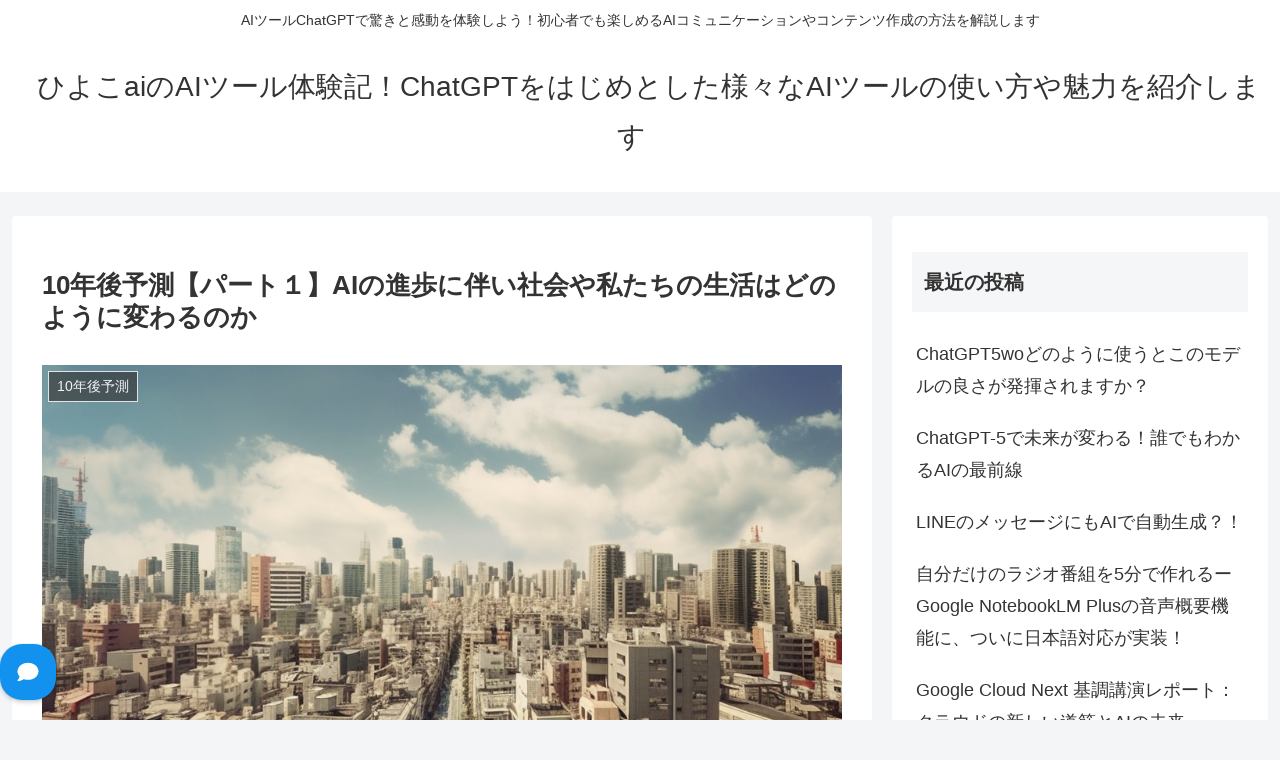

--- FILE ---
content_type: application/javascript; charset=UTF-8
request_url: https://udify.app/_next/static/chunks/46567-2188517c9304c232.js
body_size: 10718
content:
(self.webpackChunk_N_E=self.webpackChunk_N_E||[]).push([[46567],{8665:(e,t,r)=>{"use strict";r.d(t,{A:()=>u});var s=r(4888),l=r(99254),a=r(68674),o=r(95531),n=r(54612),i=r(4501),c=r(49295),d=r(28146),m=r(11206);let u=e=>{let{url:t,title:r,onCancel:u,onPrev:p,onNext:x}=e,[h,f]=(0,n.useState)(1),[g,b]=(0,n.useState)({x:0,y:0}),[w,v]=(0,n.useState)(!1),y=(0,n.useRef)(null),j=(0,n.useRef)({x:0,y:0}),[k,C]=(0,n.useState)(!1),N=()=>{f(e=>Math.min(1.2*e,15))},_=()=>{f(e=>{let t=Math.max(e/1.2,.5);return 1===t&&b({x:0,y:0}),t})},$=function(e){let t=arguments.length>1&&void 0!==arguments[1]?arguments[1]:"image/png",r=atob(e),s=[];for(let e=0;e<r.length;e+=512){let t=r.slice(e,e+512),l=Array.from({length:t.length});for(let e=0;e<t.length;e++)l[e]=t.charCodeAt(e);let a=new Uint8Array(l);s.push(a)}return new Blob(s,{type:t})},A=(0,n.useCallback)(()=>{(async()=>{try{let e=t.split(",")[1],r=$(e,"image/png");await navigator.clipboard.write([new ClipboardItem({[r.type]:r})]),C(!0),d.default.notify({type:"success",message:(0,o.t)("operation.imageCopied",{ns:"common"})})}catch(s){console.error("Failed to copy image:",s);let e=document.createElement("a");e.href=t,e.download=`${r}.png`,document.body.appendChild(e),e.click(),document.body.removeChild(e),d.default.notify({type:"info",message:(0,o.t)("operation.imageDownloaded",{ns:"common"})})}})()},[r,t]),F=(0,n.useCallback)(e=>{e.deltaY<0?N():_()},[]),U=(0,n.useCallback)(e=>{h>1&&(v(!0),j.current={x:e.clientX-g.x,y:e.clientY-g.y})},[h,g]),z=(0,n.useCallback)(e=>{if(w&&h>1){let t=e.clientX-j.current.x,r=e.clientY-j.current.y,s=y.current?.getBoundingClientRect(),l=y.current?.parentElement?.getBoundingClientRect();if(s&&l){let e=(s.width*h-l.width)/2,a=(s.height*h-l.height)/2;b({x:Math.max(-e,Math.min(e,t)),y:Math.max(-a,Math.min(a,r))})}}},[w,h]),E=(0,n.useCallback)(()=>{v(!1)},[]);return(0,n.useEffect)(()=>(document.addEventListener("mouseup",E),()=>{document.removeEventListener("mouseup",E)}),[E]),(0,c.vC)("esc",u),(0,c.vC)("up",N),(0,c.vC)("down",_),(0,c.vC)("left",p||a.l),(0,c.vC)("right",x||a.l),(0,i.createPortal)((0,s.jsxs)("div",{className:"image-preview-container fixed inset-0 z-[1000] flex items-center justify-center bg-black/80 p-8",onClick:e=>e.stopPropagation(),onWheel:F,onMouseDown:U,onMouseMove:z,onMouseUp:E,style:{cursor:h>1?"move":"default"},tabIndex:-1,children:[(0,s.jsx)("img",{ref:y,alt:r,src:(e=>{try{return btoa(atob(e))===e}catch{return!1}})(t)?`data:image/png;base64,${t}`:t,className:"max-h-full max-w-full",style:{transform:`scale(${h}) translate(${g.x}px, ${g.y}px)`,transition:w?"none":"transform 0.2s ease-in-out"}}),(0,s.jsx)(m.A,{popupContent:(0,o.t)("operation.copyImage",{ns:"common"}),children:(0,s.jsx)("div",{className:"absolute right-48 top-6 flex h-8 w-8 cursor-pointer items-center justify-center rounded-lg",onClick:A,children:k?(0,s.jsx)(l.NGz,{className:"h-4 w-4 text-green-500"}):(0,s.jsx)(l.NGz,{className:"h-4 w-4 text-gray-500"})})}),(0,s.jsx)(m.A,{popupContent:(0,o.t)("operation.zoomOut",{ns:"common"}),children:(0,s.jsx)("div",{className:"absolute right-40 top-6 flex h-8 w-8 cursor-pointer items-center justify-center rounded-lg",onClick:_,children:(0,s.jsx)(l.djC,{className:"h-4 w-4 text-gray-500"})})}),(0,s.jsx)(m.A,{popupContent:(0,o.t)("operation.zoomIn",{ns:"common"}),children:(0,s.jsx)("div",{className:"absolute right-32 top-6 flex h-8 w-8 cursor-pointer items-center justify-center rounded-lg",onClick:N,children:(0,s.jsx)(l.kiL,{className:"h-4 w-4 text-gray-500"})})}),(0,s.jsx)(m.A,{popupContent:(0,o.t)("operation.download",{ns:"common"}),children:(0,s.jsx)("div",{className:"absolute right-24 top-6 flex h-8 w-8 cursor-pointer items-center justify-center rounded-lg",onClick:()=>{if(t.startsWith("http")||t.startsWith("https")){let e=document.createElement("a");e.href=t,e.target="_blank",e.download=r,e.click()}else if(t.startsWith("data:image")){let e=document.createElement("a");e.href=t,e.target="_blank",e.download=r,e.click()}else d.default.notify({type:"error",message:`Unable to open image: ${t}`})},children:(0,s.jsx)(l.tZw,{className:"h-4 w-4 text-gray-500"})})}),(0,s.jsx)(m.A,{popupContent:(0,o.t)("operation.openInNewTab",{ns:"common"}),children:(0,s.jsx)("div",{className:"absolute right-16 top-6 flex h-8 w-8 cursor-pointer items-center justify-center rounded-lg",onClick:()=>{if(t.startsWith("http")||t.startsWith("https"))window.open(t,"_blank");else if(t.startsWith("data:image")){let e=window.open();e?.document.write(`<img src="${t}" alt="${r}" />`)}else d.default.notify({type:"error",message:`Unable to open image: ${t}`})},children:(0,s.jsx)(l.k2y,{className:"h-4 w-4 text-gray-500"})})}),(0,s.jsx)(m.A,{popupContent:(0,o.t)("operation.cancel",{ns:"common"}),children:(0,s.jsx)("div",{className:"absolute right-6 top-6 flex h-8 w-8 cursor-pointer items-center justify-center rounded-lg bg-white/8 backdrop-blur-[2px]",onClick:u,children:(0,s.jsx)(l.Qks,{className:"h-4 w-4 text-gray-500"})})})]}),document.body)}},8937:(e,t,r)=>{"use strict";r.d(t,{PE:()=>v,QC:()=>u,Rd:()=>f,UM:()=>d,_A:()=>h,ar:()=>g,b:()=>w,bu:()=>p,g0:()=>b,wL:()=>x,xm:()=>c});var s=r(21559),l=r(41312),a=r(93625),o=r(66081),n=r(36954),i=r(25773);let c=(e,t,r)=>{let s=e?.response?.code;return"forbidden"===s?e?.response?.message:"file_extension_blocked"===s?r("fileUploader.fileExtensionBlocked",{ns:"common"}):t},d=(e,t,r)=>{let{file:s,onProgressCallback:l,onSuccessCallback:a,onErrorCallback:n}=e,i=new FormData;i.append("file",s),(0,o.Se)({xhr:new XMLHttpRequest,data:i,onprogress:e=>{e.lengthComputable&&l(Math.floor(e.loaded/e.total*100))}},t,r).then(e=>{a(e)}).catch(e=>{n(e)})},m=new Map([["text/x-markdown",["md"]]]),u=(e,t,r)=>{let l="",a=new Set;t&&(a=new Set([...s.A.getAllExtensions(t)||new Set,...m.get(t)||[]]));let o="";if(e){let t=e.split("."),r=t.length;r>1&&(o=t[r-1].toLowerCase(),a.has(o)&&(l=o))}if(!l)if(a.size>0){let e=a.values().next().value;l=e?e.toLowerCase():""}else l=o;return r&&(l=""),l},p=(e,t)=>{let r=u(e,t);return"gif"===r?i.e.gif:l.kd.image.includes(r.toUpperCase())?i.e.image:l.kd.video.includes(r.toUpperCase())?i.e.video:l.kd.audio.includes(r.toUpperCase())?i.e.audio:"html"===r?i.e.code:"pdf"===r?i.e.pdf:"md"===r||"markdown"===r||"mdx"===r?i.e.markdown:"xlsx"===r||"xls"===r?i.e.excel:"docx"===r||"doc"===r?i.e.word:"pptx"===r||"ppt"===r?i.e.ppt:l.kd.document.includes(r.toUpperCase())?i.e.document:i.e.custom},x=(e,t,r)=>{if(r)return a.IZ.custom;let s=u(e,t);for(let e in l.kd)if(l.kd[e].includes(s.toUpperCase()))return e;return""},h=e=>e.filter(e=>-1!==e.progress).map(e=>({type:e.supportFileType,transfer_method:e.transferMethod,url:e.url||"",upload_file_id:e.uploadedId||""})),f=e=>e.map(e=>{let t=e.type;if(e.filename&&e.mime_type){let r=x(e.filename,""),s=x("",e.mime_type);r&&s&&r===s&&r!==e.type&&(t=r)}return{id:e.related_id,name:e.filename,size:e.size||0,type:e.mime_type,progress:100,transferMethod:e.transfer_method,supportFileType:t,uploadedId:e.upload_file_id||e.related_id,url:e.url||e.remote_url}}),g=(e,t,r,s)=>((e,t)=>e.includes(a.IZ.custom)?t.map(e=>e.slice(1).toUpperCase()):e.map(e=>l.kd[e]).flat())(r,s).includes(u(e,t).toUpperCase()),b=e=>Object.keys(e||{}).map(t=>"object"==typeof e[t]&&e[t]?.dify_model_identity==="__dify__file__"?{varName:t,list:f([e[t]])}:Array.isArray(e[t])&&e[t].some(e=>e?.dify_model_identity==="__dify__file__")?{varName:t,list:f(e[t])}:void 0).filter(Boolean),w=e=>{if(e.uploadedId||e.transferMethod===n.hN.remote_url&&100===e.progress)return!0},v=(e,t)=>{let r=document.createElement("a");r.href=e,r.download=t,r.style.display="none",r.target="_blank",r.title=t,document.body.appendChild(r),r.click(),document.body.removeChild(r)}},17080:(e,t,r)=>{"use strict";r.d(t,{A:()=>o});var s=r(4888),l=r(54612),a=r(19935);let o=(0,l.memo)(e=>{let{className:t,percentage:r=0,size:l=12,circleStrokeWidth:o=1,circleStrokeColor:n="stroke-components-progress-brand-border",circleFillColor:i="fill-components-progress-brand-bg",sectorFillColor:c="fill-components-progress-brand-progress"}=e,d=l/2,m=l/2,u=r/101*360*Math.PI/180,p=m+d*Math.cos(u-Math.PI/2),x=m+d*Math.sin(u-Math.PI/2),h=`
    M ${m},${m}
    L ${m},${m-d}
    A ${d},${d} 0 ${+(r>50)} 1 ${p},${x}
    Z
  `;return(0,s.jsxs)("svg",{width:l+o,height:l+o,viewBox:`0 0 ${l+o} ${l+o}`,className:t,children:[(0,s.jsx)("circle",{className:(0,a.cn)(i,n),cx:m+o/2,cy:m+o/2,r:d,strokeWidth:o}),(0,s.jsx)("path",{className:(0,a.cn)(c),d:h,transform:`translate(${o/2}, ${o/2})`})]})})},22377:(e,t,r)=>{"use strict";r.d(t,{$c:()=>U,Mi:()=>z,kg:()=>s.A,Q0:()=>l.A,w$:()=>u});var s=r(78233),l=r(25336);r(87490);var a=r(4888),o=r(99254),n=r(54612),i=r(43680),c=r(36954),d=r(19935),m=r(68443);let u=(0,n.memo)(e=>{let{fileConfig:t}=e,r=(0,n.useCallback)(e=>(0,a.jsx)(i.Ay,{size:"l",className:(0,d.cn)(e&&"bg-state-base-hover"),children:(0,a.jsx)(o.Tgk,{className:"h-5 w-5"})}),[]);return(0,a.jsx)(m.A,{trigger:r,fileConfig:t,showFromLocal:t?.allowed_file_upload_methods?.includes(c.hN.local_file),showFromLink:t?.allowed_file_upload_methods?.includes(c.hN.remote_url)})});var p=r(45372),x=r(4501),h=r(49295);let f=e=>{let{url:t,title:r,onCancel:s}=e;return(0,h.vC)("esc",s),(0,x.createPortal)((0,a.jsxs)("div",{className:"fixed inset-0 z-[1000] flex items-center justify-center bg-black/80 p-8",onClick:e=>e.stopPropagation(),tabIndex:-1,children:[(0,a.jsx)("div",{children:(0,a.jsx)("audio",{controls:!0,title:r,autoPlay:!1,preload:"metadata",children:(0,a.jsx)("source",{type:"audio/mpeg",src:t,className:"max-h-full max-w-full"})})}),(0,a.jsx)("div",{className:"absolute right-6 top-6 flex h-8 w-8 cursor-pointer items-center justify-center rounded-lg bg-white/[0.08] backdrop-blur-[2px]",onClick:s,children:(0,a.jsx)(o.Qks,{className:"h-4 w-4 text-gray-500"})})]}),document.body)},g=(0,r(42050).default)(()=>Promise.all([r.e(38156),r.e(54219),r.e(52989),r.e(24123)]).then(r.bind(r,46504)),{loadableGenerated:{webpack:()=>[46504]},ssr:!1}),b=e=>{let{url:t,title:r,onCancel:s}=e;return(0,h.vC)("esc",s),(0,x.createPortal)((0,a.jsxs)("div",{className:"fixed inset-0 z-[1000] flex items-center justify-center bg-black/80 p-8",onClick:e=>e.stopPropagation(),tabIndex:-1,children:[(0,a.jsx)("div",{children:(0,a.jsx)("video",{controls:!0,title:r,autoPlay:!1,preload:"metadata",children:(0,a.jsx)("source",{type:"video/mp4",src:t,className:"max-h-full max-w-full"})})}),(0,a.jsx)("div",{className:"absolute right-6 top-6 flex h-8 w-8 cursor-pointer items-center justify-center rounded-lg bg-white/[0.08] backdrop-blur-[2px]",onClick:s,children:(0,a.jsx)(o.Qks,{className:"h-4 w-4 text-gray-500"})})]}),document.body)};var w=r(6033),v=r(17080),y=r(33796),j=r(8937);let k=e=>{let{file:t,showDeleteAction:r,showDownloadAction:l=!0,onRemove:c,onReUpload:m,canPreview:u}=e,{id:x,name:h,type:k,progress:C,url:N,base64Url:_,isRemote:$}=t,[A,F]=(0,n.useState)(""),U=(0,j.QC)(h,k,$),z=-1===C,E=N||_;!E&&t?.originalFile&&(E=URL.createObjectURL(t.originalFile.slice()).toString());let P=N?`${N}&as_attachment=true`:_;return(0,a.jsxs)(a.Fragment,{children:[(0,a.jsxs)("div",{className:(0,d.cn)("group/file-item relative h-[68px] w-[144px] rounded-lg border-[0.5px] border-components-panel-border bg-components-card-bg p-2 shadow-xs",!z&&"hover:bg-components-card-bg-alt",z&&"border border-state-destructive-border bg-state-destructive-hover",z&&"bg-state-destructive-hover-alt hover:border-[0.5px] hover:border-state-destructive-border"),children:[r&&(0,a.jsx)(p.Ay,{className:"absolute -right-1.5 -top-1.5 z-[11] hidden h-5 w-5 rounded-full p-0 group-hover/file-item:flex",onClick:()=>c?.(x),children:(0,a.jsx)(o.Qks,{className:"h-4 w-4 text-components-button-secondary-text"})}),(0,a.jsx)("div",{className:"system-xs-medium mb-1 line-clamp-2 h-8 cursor-pointer break-all text-text-tertiary",title:h,onClick:()=>u&&F(E||""),children:h}),(0,a.jsxs)("div",{className:"relative flex items-center justify-between",children:[(0,a.jsxs)("div",{className:"system-2xs-medium-uppercase flex items-center text-text-tertiary",children:[(0,a.jsx)(s.A,{size:"sm",type:(0,j.bu)(h,k),className:"mr-1"}),U&&(0,a.jsxs)(a.Fragment,{children:[U,(0,a.jsx)("div",{className:"mx-1",children:"\xb7"})]}),!!t.size&&(0,y.v7)(t.size)]}),l&&P&&(0,a.jsx)(i.Ay,{size:"m",className:"absolute -right-1 -top-1 hidden group-hover/file-item:flex",onClick:e=>{e.stopPropagation(),(0,j.PE)(P||"",h)},children:(0,a.jsx)(o.Ail,{className:"h-3.5 w-3.5 text-text-tertiary"})}),C>=0&&!(0,j.b)(t)&&(0,a.jsx)(v.A,{percentage:C,size:12,className:"shrink-0"}),z&&(0,a.jsx)(w.O8,{className:"h-4 w-4 text-text-tertiary",onClick:()=>m?.(x)})]})]}),"audio"===k.split("/")[0]&&u&&A&&(0,a.jsx)(f,{title:h,url:A,onCancel:()=>F("")}),"video"===k.split("/")[0]&&u&&A&&(0,a.jsx)(b,{title:h,url:A,onCancel:()=>F("")}),"pdf"===k.split("/")[1]&&u&&A&&(0,a.jsx)(g,{url:A,onCancel:()=>{F("")}})]})};var C=r(93625),N=r(51848),_=r(49765),$=r(8665),A=r(89069);let F=e=>{let{file:t,showDeleteAction:r,showDownloadAction:s,canPreview:l,onRemove:i,onReUpload:c}=e,{id:d,progress:m,base64Url:u,url:x,name:h}=t,[f,g]=(0,n.useState)(""),b=x?`${x}&as_attachment=true`:u;return(0,a.jsxs)(a.Fragment,{children:[(0,a.jsxs)("div",{className:"group/file-image relative cursor-pointer",onClick:()=>l&&g(u||x||""),children:[r&&(0,a.jsx)(p.Ay,{className:"absolute -right-1.5 -top-1.5 z-[11] hidden h-5 w-5 rounded-full p-0 group-hover/file-image:flex",onClick:()=>i?.(d),children:(0,a.jsx)(o.Qks,{className:"h-4 w-4 text-components-button-secondary-text"})}),(0,a.jsx)(A.A,{className:"h-[68px] w-[68px] shadow-md",imageUrl:u||x||"",showDownloadAction:s}),m>=0&&!(0,j.b)(t)&&(0,a.jsx)("div",{className:"absolute inset-0 z-10 flex items-center justify-center border-[2px] border-effects-image-frame bg-background-overlay-alt",children:(0,a.jsx)(v.A,{percentage:m,size:12,circleStrokeColor:"stroke-components-progress-white-border",circleFillColor:"fill-transparent",sectorFillColor:"fill-components-progress-white-progress"})}),-1===m&&(0,a.jsx)("div",{className:"absolute inset-0 z-10 flex items-center justify-center border-[2px] border-state-destructive-border bg-background-overlay-destructive",children:(0,a.jsx)(w.O8,{className:"h-5 w-5",onClick:()=>c?.(d)})}),s&&(0,a.jsx)("div",{className:"absolute inset-0.5 z-10 hidden bg-background-overlay-alt bg-opacity-[0.3] group-hover/file-image:block",children:(0,a.jsx)("div",{className:"absolute bottom-0.5 right-0.5  flex h-6 w-6 items-center justify-center rounded-lg bg-components-actionbar-bg shadow-md",onClick:e=>{e.stopPropagation(),(0,j.PE)(b||"",h)},children:(0,a.jsx)(o.Ail,{className:"h-4 w-4 text-text-tertiary"})})})]}),f&&l&&(0,a.jsx)($.A,{title:h,url:f,onCancel:()=>g("")})]})},U=e=>{let{className:t,files:r,onReUpload:s,onRemove:l,showDeleteAction:o=!0,showDownloadAction:n=!1,canPreview:i=!0}=e;return(0,a.jsx)("div",{className:(0,d.cn)("flex flex-wrap gap-2",t),children:r.map(e=>e.supportFileType===C.IZ.image?(0,a.jsx)(F,{file:e,showDeleteAction:o,showDownloadAction:n,onRemove:l,onReUpload:s,canPreview:i},e.id):(0,a.jsx)(k,{file:e,showDeleteAction:o,showDownloadAction:n,onRemove:l,onReUpload:s,canPreview:i},e.id))})},z=e=>{let{fileConfig:t}=e,r=(0,_.Pj)(e=>e.files),{handleRemoveFile:s,handleReUploadFile:l}=(0,N.y)(t);return(0,a.jsx)(U,{files:r,onReUpload:l,onRemove:s})}},24023:(e,t,r)=>{"use strict";r.d(t,{A:()=>i});var s=r(4888),l=r(41312),a=r(93625),o=r(51848),n=r(49765);let i=e=>{let{fileConfig:t}=e,r=(0,n.Pj)(e=>e.files),{handleLocalFileUpload:i}=(0,o.y)(t),c=t.allowed_file_types,d=(c?.includes(a.IZ.custom)?t.allowed_file_extensions||[]:(c?.map(e=>l.kd[e])||[]).flat().map(e=>`.${e}`)).join(",");return(0,s.jsx)("input",{className:"absolute inset-0 block w-full cursor-pointer text-[0] opacity-0 disabled:cursor-not-allowed",onClick:e=>e.target.value="",type:"file",onChange:e=>{let s=e.target.files;if(s)if(t.number_limits)for(let e=0;e<s.length;e++)e+1+r.length<=t.number_limits&&i(s[e]);else i(s[0])},accept:d,disabled:!!(t.number_limits&&r.length>=t?.number_limits),multiple:!!t.number_limits&&t.number_limits>1})}},25336:(e,t,r)=>{"use strict";r.d(t,{A:()=>f});var s=r(4888),l=r(99254),a=r(54612),o=r(31593),n=r(45372),i=r(36954),c=r(19935),d=r(68443),m=r(24023),u=r(51848),p=r(49765),x=r(87490);let h=e=>{let{isDisabled:t,fileConfig:r}=e,{t:h}=(0,o.Bd)(),f=(0,p.Pj)(e=>e.files),{handleRemoveFile:g,handleReUploadFile:b}=(0,u.y)(r),w=[{value:i.hN.local_file,label:h("fileUploader.uploadFromComputer",{ns:"common"}),icon:(0,s.jsx)(l.GJ$,{className:"h-4 w-4"})},{value:i.hN.remote_url,label:h("fileUploader.pasteFileLink",{ns:"common"}),icon:(0,s.jsx)(l.Y$G,{className:"h-4 w-4"})}],v=(0,a.useCallback)((e,t)=>(0,s.jsxs)(n.Ay,{variant:"tertiary",className:(0,c.cn)("relative grow",t&&"bg-components-button-tertiary-bg-hover"),disabled:!!(r.number_limits&&f.length>=r.number_limits),children:[e.icon,(0,s.jsx)("span",{className:"ml-1",children:e.label}),e.value===i.hN.local_file&&(0,s.jsx)(m.A,{fileConfig:r})]},e.value),[r,f.length]),y=(0,a.useCallback)(e=>t=>v(e,t),[v]),j=(0,a.useCallback)(e=>e.value===i.hN.local_file&&r?.allowed_file_upload_methods?.includes(i.hN.local_file)?v(e):e.value===i.hN.remote_url&&r?.allowed_file_upload_methods?.includes(i.hN.remote_url)?(0,s.jsx)(d.A,{showFromLocal:!1,trigger:y(e),fileConfig:r},e.value):void 0,[v,y,r]);return(0,s.jsxs)("div",{children:[!t&&(0,s.jsx)("div",{className:"flex items-center space-x-1",children:w.map(j)}),(0,s.jsx)("div",{className:"mt-1 space-y-1",children:f.map(e=>(0,s.jsx)(x.A,{file:e,showDeleteAction:!t,showDownloadAction:!1,onRemove:()=>g(e.id),onReUpload:()=>b(e.id),canPreview:r.preview_config?.file_type_list?.includes(e.type),previewMode:r.preview_config?.mode},e.id))})]})},f=e=>{let{value:t,onChange:r,fileConfig:l,isDisabled:a}=e;return(0,s.jsx)(p.nm,{value:t,onChange:r,children:(0,s.jsx)(h,{isDisabled:a,fileConfig:l})})}},25773:(e,t,r)=>{"use strict";r.d(t,{e:()=>s});var s=function(e){return e.image="image",e.video="video",e.audio="audio",e.document="document",e.code="code",e.pdf="pdf",e.markdown="markdown",e.excel="excel",e.word="word",e.ppt="ppt",e.gif="gif",e.custom="custom",e}({})},33796:(e,t,r)=>{"use strict";r.d(t,{Ae:()=>i,PE:()=>n,R7:()=>c,ZV:()=>l,fU:()=>o,v7:()=>a});var s=r(70110);r(62726),r(161),r(53524),r(12653),r(10638),r(10720),r(93136),r(63523),r(75727),r(47525),r(22284),r(78082),r(85852),r(40114),r(30285),r(41023),r(96265),r(64732),r(27147),r(72391);let l=e=>{let t;if(!e)return e;let r="string"==typeof e?Number(e):e;if(.001>Math.abs(r)&&0!==r){let e,s=r.toString(),l=s.match(/e-(\d+)$/);if(l){let t=Number.parseInt(l[1],10),r=s.split("e")[0].split(".")[1];e=t+(r?.length||0)}else{let t=s.split(".")[1];e=t?.length||0}t=r.toFixed(e)}else t=r.toString();let s=t.split(".");return s[0]=s[0].replace(/\B(?=(\d{3})+(?!\d))/g,","),s.join(".")},a=e=>{if(!e)return e;let t=["","K","M","G","T","P"],r=0;for(;e>=1024&&r<t.length;)e/=1024,r++;return 0===r?`${e.toFixed(2)} bytes`:`${e.toFixed(2)} ${t[r]}B`},o=e=>{if(!e)return e;let t=["sec","min","h"],r=0;for(;e>=60&&r<t.length;)e/=60,r++;return`${e.toFixed(2)} ${t[r]}`},n=e=>{let{data:t,fileName:r}=e,s=window.URL.createObjectURL(t),l=document.createElement("a");l.href=s,l.download=r,document.body.appendChild(l),l.click(),l.remove(),window.URL.revokeObjectURL(s)},i=e=>{if(e<1e3)return e.toString();let t=[{value:1e9,symbol:"B"},{value:1e6,symbol:"M"},{value:1e3,symbol:"k"}];for(let r=0;r<t.length;r++)if(e>=t[r].value){let s=Math.round(10*(e/t[r].value))/10,l=r;s>=1e3&&r>0&&(s/=1e3,l=r-1);let a=s.toFixed(1);return a.endsWith(".0")?`${Number.parseInt(a)}${t[l].symbol}`:`${a}${t[l].symbol}`}},c=(e,t,r)=>e.locale(s.r_[t]??"en").format(r)},34209:(e,t,r)=>{"use strict";r.d(t,{Gw:()=>s,T5:()=>i,nq:()=>a,tc:()=>l,ue:()=>o,wr:()=>n});let s=0xa00000,l=0xf00000,a=0x3200000,o=0x6400000,n=10,i=/^(https?|ftp):\/\//},34692:(e,t,r)=>{"use strict";r.d(t,{$p:()=>z,Br:()=>x,EX:()=>d,MM:()=>i,Pj:()=>k,Qu:()=>F,RS:()=>U,V2:()=>y,V5:()=>_,VV:()=>E,W:()=>w,Wz:()=>I,an:()=>M,ce:()=>c,d$:()=>b,dB:()=>h,e_:()=>N,ek:()=>u,gN:()=>n,gu:()=>m,hu:()=>A,nK:()=>j,nQ:()=>$,ow:()=>f,pb:()=>P,r4:()=>g,rL:()=>C,ss:()=>L,t4:()=>p,ui:()=>v});var s=r(44309),l=r.n(s),a=r(81853),o=r(66081);let n=e=>{let{datasetId:t,body:r}=e;return(0,o.F6)(`/datasets/${t}`,{body:r})},i=e=>{let{url:t,params:r}=e,s=l().stringify(r,{indices:!1});return(0,o.Jt)(`${t}?${s}`)},c=e=>{let{name:t}=e;return(0,o.bE)("/datasets",{body:{name:t}})},d=e=>(0,o.Jt)(`/datasets/${e}/use-check`,{},{silent:!0}),m=e=>(0,o.yH)(`/datasets/${e}`),u=e=>{let{apiTemplateId:t}=e;return(0,o.Jt)(`/datasets/external-knowledge-api/${t}`)},p=e=>{let{apiTemplateId:t,body:r}=e;return(0,o.F6)(`/datasets/external-knowledge-api/${t}`,{body:r})},x=e=>{let{apiTemplateId:t}=e;return(0,o.yH)(`/datasets/external-knowledge-api/${t}`)},h=e=>{let{apiTemplateId:t}=e;return(0,o.Jt)(`/datasets/external-knowledge-api/${t}/use-check`)},f=e=>{let{body:t}=e;return(0,o.bE)("/datasets/external-knowledge-api",{body:t})},g=e=>{let{body:t}=e;return(0,o.bE)("/datasets/external",{body:t})},b=e=>{let{url:t}=e;return(0,o.Jt)(t)},w=e=>{let{body:t}=e;return(0,o.bE)("/datasets/init",{body:t})},v=e=>{let{datasetId:t,body:r}=e;return(0,o.bE)(`/datasets/${t}/documents`,{body:r})},y=e=>{let{datasetId:t,documentId:r}=e;return(0,o.Jt)(`/datasets/${t}/documents/${r}/indexing-status`,{})},j=e=>{let{datasetId:t,batchId:r}=e;return(0,o.Jt)(`/datasets/${t}/batch/${r}/indexing-status`,{})},k=e=>{let{datasetId:t,documentId:r,name:s}=e;return(0,o.bE)(`/datasets/${t}/documents/${r}/rename`,{body:{name:s}})},C=e=>{let{datasetId:t,documentId:r}=e;return(0,o.F6)(`/datasets/${t}/documents/${r}/processing/pause`)},N=e=>{let{datasetId:t,documentId:r}=e;return(0,o.F6)(`/datasets/${t}/documents/${r}/processing/resume`)},_=e=>(0,o.bE)("/datasets/indexing-estimate",{body:e}),$=e=>{let{pageID:t,pageType:r,credentialID:s}=e;return(0,o.Jt)(`notion/pages/${t}/${r}/preview`,{params:{credential_id:s}})},A=e=>{let{url:t,params:r}=e;return(0,o.yH)(t,r)},F=e=>{let{url:t,body:r}=e;return(0,o.bE)(t,r)},U=e=>(0,o.bE)("website/crawl",{body:{...e,provider:a.tc.fireCrawl}}),z=e=>(0,o.Jt)(`website/crawl/status/${e}`,{params:{provider:a.tc.fireCrawl}},{silent:!0}),E=e=>(0,o.bE)("website/crawl",{body:{...e,provider:a.tc.jinaReader}}),P=e=>(0,o.Jt)(`website/crawl/status/${e}`,{params:{provider:"jinareader"}},{silent:!0}),I=e=>(0,o.bE)("website/crawl",{body:{...e,provider:a.tc.waterCrawl}}),L=e=>(0,o.Jt)(`website/crawl/status/${e}`,{params:{provider:a.tc.waterCrawl}},{silent:!0}),M=e=>{let{datasetId:t,document_ids:r}=e;return(0,o.bE)(`/datasets/${t}/retry`,{body:{document_ids:r}})}},44592:()=>{},49765:(e,t,r)=>{"use strict";r.d(t,{Pj:()=>c,nm:()=>m,xR:()=>d});var s=r(4888),l=r(63903),a=r(54612),o=r(19662);let n=function(){let e=arguments.length>0&&void 0!==arguments[0]?arguments[0]:[],t=arguments.length>1?arguments[1]:void 0;return(0,o.v)(r=>({files:e?[...e]:[],setFiles:e=>{r({files:e}),t?.(e)}}))},i=(0,a.createContext)(null);function c(e){let t=(0,a.useContext)(i);if(!t)throw Error("Missing FileContext.Provider in the tree");return(0,o.P)(t,e)}let d=()=>(0,a.useContext)(i),m=e=>{let{children:t,value:r,onChange:o}=e,c=(0,a.useRef)(void 0);return c.current||(c.current=n(r,o)),(0,a.useEffect)(()=>{c.current&&((0,l.n)(r,c.current.getState().files)||c.current.setState({files:r?[...r]:[]}))},[r]),(0,s.jsx)(i.Provider,{value:c.current,children:t})}},51848:(e,t,r)=>{"use strict";r.d(t,{w:()=>g,y:()=>b});var s=r(68674),l=r(14286),a=r(86605),o=r(54612),n=r(31593),i=r(65204),c=r(34209),d=r(28146),m=r(93625),u=r(38216),p=r(36954),x=r(33796),h=r(49765),f=r(8937);let g=e=>{let t=1024*Number(e?.image_file_size_limit)*1024||c.Gw,r=1024*Number(e?.file_size_limit)*1024||c.tc,s=1024*Number(e?.audio_file_size_limit)*1024||c.nq;return{imgSizeLimit:t,docSizeLimit:r,audioSizeLimit:s,videoSizeLimit:1024*Number(e?.video_file_size_limit)*1024||c.ue,maxFileUploadLimit:Number(e?.workflow_file_upload_limit)||c.wr}},b=function(e){let t=!(arguments.length>1)||void 0===arguments[1]||arguments[1],{t:r}=(0,n.Bd)(),{notify:c}=(0,d.useToastContext)(),b=(0,h.xR)(),w=(0,a.useParams)(),{imgSizeLimit:v,docSizeLimit:y,audioSizeLimit:j,videoSizeLimit:k}=g(e.fileUploadConfig),C=(0,o.useCallback)((e,t)=>{switch(e){case m.IZ.image:if(t>v)return c({type:"error",message:r("fileUploader.uploadFromComputerLimit",{ns:"common",type:m.IZ.image,size:(0,x.v7)(v)})}),!1;return!0;case m.IZ.custom:case m.IZ.document:if(t>y)return c({type:"error",message:r("fileUploader.uploadFromComputerLimit",{ns:"common",type:m.IZ.document,size:(0,x.v7)(y)})}),!1;return!0;case m.IZ.audio:if(t>j)return c({type:"error",message:r("fileUploader.uploadFromComputerLimit",{ns:"common",type:m.IZ.audio,size:(0,x.v7)(j)})}),!1;return!0;case m.IZ.video:if(t>k)return c({type:"error",message:r("fileUploader.uploadFromComputerLimit",{ns:"common",type:m.IZ.video,size:(0,x.v7)(k)})}),!1;return!0;default:return!0}},[j,y,v,c,r,k]),N=(0,o.useCallback)(e=>{let{files:t,setFiles:r}=b.getState();r((0,l.jM)(t,t=>{t.push(e)}))},[b]),_=(0,o.useCallback)(e=>{let{files:t,setFiles:r}=b.getState();r((0,l.jM)(t,t=>{let r=t.findIndex(t=>t.id===e.id);r>-1&&(t[r]=e)}))},[b]),$=(0,o.useCallback)(e=>{let{files:t,setFiles:r}=b.getState();r(t.filter(t=>t.id!==e))},[b]),A=(0,o.useCallback)(e=>{let{files:t,setFiles:s}=b.getState(),a=t.findIndex(t=>t.id===e);if(a>-1){let e=t[a];s((0,l.jM)(t,e=>{e[a].progress=0})),(0,f.UM)({file:e.originalFile,onProgressCallback:t=>{_({...e,progress:t})},onSuccessCallback:t=>{_({...e,uploadedId:t.id,progress:100})},onErrorCallback:t=>{c({type:"error",message:(0,f.xm)(t,r("fileUploader.uploadFromComputerUploadError",{ns:"common"}),r)}),_({...e,progress:-1})}},!!w.token)}},[b,c,r,_,w]),F=(0,o.useCallback)(e=>{let t=setInterval(()=>{let r=b.getState().files.find(t=>t.id===e);r&&r.progress<80&&r.progress>=0?_({...r,progress:r.progress+20}):clearTimeout(t)},200)},[b,_]),U=(0,o.useCallback)(t=>{let s=e.allowed_file_types,l={id:(0,i.A)(),name:t,type:"",size:0,progress:0,transferMethod:p.hN.remote_url,supportFileType:"",url:t,isRemote:!0};N(l),F(l.id),(0,u.i8)(t,!!w.token).then(t=>{let a={...l,type:t.mime_type,size:t.size,progress:100,supportFileType:(0,f.wL)(t.name,t.mime_type,s?.includes(m.IZ.custom)),uploadedId:t.id,url:t.url};(0,f.ar)(t.name,t.mime_type,e.allowed_file_types||[],e.allowed_file_extensions||[])||(c({type:"error",message:`${r("fileUploader.fileExtensionNotSupport",{ns:"common"})} ${a.type}`}),$(l.id)),C(a.supportFileType,a.size)?_(a):$(l.id)}).catch(()=>{c({type:"error",message:r("fileUploader.pasteFileLinkInvalid",{ns:"common"})}),$(l.id)})},[C,N,_,c,r,$,e?.allowed_file_types,e.allowed_file_extensions,F,w.token]),z=(0,o.useCallback)(s.l,[]),E=(0,o.useCallback)(s.l,[]),P=(0,o.useCallback)(()=>{let{setFiles:e}=b.getState();e([])},[b]),I=(0,o.useCallback)(s=>{if(!t&&!e.enabled)return void c({type:"error",message:r("fileUploader.uploadDisabled",{ns:"common"})});if(!(0,f.ar)(s.name,s.type,e.allowed_file_types||[],e.allowed_file_extensions||[]))return void c({type:"error",message:`${r("fileUploader.fileExtensionNotSupport",{ns:"common"})} ${s.type}`});let l=e.allowed_file_types;if(!C((0,f.wL)(s.name,s.type,l?.includes(m.IZ.custom)),s.size))return;let a=new FileReader,o=s.type.startsWith("image");a.addEventListener("load",()=>{let e={id:(0,i.A)(),name:s.name,type:s.type,size:s.size,progress:0,transferMethod:p.hN.local_file,supportFileType:(0,f.wL)(s.name,s.type,l?.includes(m.IZ.custom)),originalFile:s,base64Url:o?a.result:""};N(e),(0,f.UM)({file:e.originalFile,onProgressCallback:t=>{_({...e,progress:t})},onSuccessCallback:t=>{_({...e,uploadedId:t.id,progress:100})},onErrorCallback:t=>{c({type:"error",message:(0,f.xm)(t,r("fileUploader.uploadFromComputerUploadError",{ns:"common"}),r)}),_({...e,progress:-1})}},!!w.token)},!1),a.addEventListener("error",()=>{c({type:"error",message:r("fileUploader.uploadFromComputerReadError",{ns:"common"})})},!1),a.readAsDataURL(s)},[t,C,c,r,N,_,w.token,e?.allowed_file_types,e?.allowed_file_extensions,e?.enabled]),L=(0,o.useCallback)(e=>{let t=e.clipboardData?.files[0],r=e.clipboardData?.getData("text/plain");t&&!r&&(e.preventDefault(),I(t))},[I]),[M,R]=(0,o.useState)(!1),S=(0,o.useCallback)(e=>{e.preventDefault(),e.stopPropagation(),R(!0)},[]),D=(0,o.useCallback)(e=>{e.preventDefault(),e.stopPropagation()},[]),B=(0,o.useCallback)(e=>{e.preventDefault(),e.stopPropagation(),R(!1)},[]),Z=(0,o.useCallback)(e=>{e.preventDefault(),e.stopPropagation(),R(!1);let t=e.dataTransfer.files[0];t&&I(t)},[I]);return{handleAddFile:N,handleUpdateFile:_,handleRemoveFile:$,handleReUploadFile:A,handleLoadFileFromLink:U,handleLoadFileFromLinkSuccess:z,handleLoadFileFromLinkError:E,handleClearFiles:P,handleLocalFileUpload:I,handleClipboardPasteFile:L,isDragActive:M,handleDragFileEnter:S,handleDragFileOver:D,handleDragFileLeave:B,handleDropFile:Z}}},68443:(e,t,r)=>{"use strict";r.d(t,{A:()=>x});var s=r(4888),l=r(99254),a=r(54612),o=r(31593),n=r(45372),i=r(98545),c=r(19935),d=r(34209),m=r(24023),u=r(51848),p=r(49765);let x=(0,a.memo)(e=>{let{showFromLink:t=!0,showFromLocal:r=!0,trigger:x,fileConfig:h}=e,{t:f}=(0,o.Bd)(),g=(0,p.Pj)(e=>e.files),[b,w]=(0,a.useState)(!1),[v,y]=(0,a.useState)(""),[j,k]=(0,a.useState)(!1),{handleLoadFileFromLink:C}=(0,u.y)(h),N=!!h.number_limits&&g.length>=h.number_limits;return(0,s.jsxs)(i.a,{placement:"top",offset:4,open:b,onOpenChange:w,children:[(0,s.jsx)(i.Q$,{onClick:()=>w(e=>!e),asChild:!0,children:x(b)}),(0,s.jsx)(i.vV,{className:"z-[1001]",children:(0,s.jsxs)("div",{className:"w-[280px] rounded-xl border-[0.5px] border-components-panel-border bg-components-panel-bg-blur p-3 shadow-lg",children:[t&&(0,s.jsxs)(s.Fragment,{children:[(0,s.jsxs)("div",{className:(0,c.cn)("flex h-8 items-center rounded-lg border border-components-input-border-active bg-components-input-bg-active p-1 shadow-xs",j&&"border-components-input-border-destructive"),children:[(0,s.jsx)("input",{className:"system-sm-regular mr-0.5 block grow appearance-none bg-transparent px-1 outline-none",placeholder:f("fileUploader.pasteFileLinkInputPlaceholder",{ns:"common"})||"",value:v,onChange:e=>{k(!1),y(e.target.value.trim())},disabled:N}),(0,s.jsx)(n.Ay,{className:"shrink-0",size:"small",variant:"primary",disabled:!v||N,onClick:()=>{if(v){if(!d.T5.test(v))return void k(!0);C(v),y("")}},children:f("operation.ok",{ns:"common"})})]}),j&&(0,s.jsx)("div",{className:"body-xs-regular mt-0.5 text-text-destructive",children:f("fileUploader.pasteFileLinkInvalid",{ns:"common"})})]}),t&&r&&(0,s.jsxs)("div",{className:"system-2xs-medium-uppercase flex h-7 items-center p-2 text-text-quaternary",children:[(0,s.jsx)("div",{className:"mr-2 h-px w-[93px] bg-gradient-to-l from-[rgba(16,24,40,0.08)]"}),"OR",(0,s.jsx)("div",{className:"ml-2 h-px w-[93px] bg-gradient-to-r from-[rgba(16,24,40,0.08)]"})]}),r&&(0,s.jsxs)(n.Ay,{className:"relative w-full",variant:"secondary-accent",disabled:N,children:[(0,s.jsx)(l.GJ$,{className:"mr-1 h-4 w-4"}),f("fileUploader.uploadFromComputer",{ns:"common"}),(0,s.jsx)(m.A,{fileConfig:h})]})]})})]})})},69189:(e,t,r)=>{"use strict";r.d(t,{A:()=>l,a:()=>s});var s=function(e){return e.NewPage="new_page",e.CurrentPage="current_page",e}({}),l=function(e){return e.moreLikeThis="moreLikeThis",e.opening="opening",e.suggested="suggested",e.text2speech="text2speech",e.speech2text="speech2text",e.citation="citation",e.moderation="moderation",e.file="file",e.annotationReply="annotationReply",e}({})},74156:(e,t,r)=>{"use strict";r.d(t,{A:()=>o});var s=r(4888),l=r(42413),a=r(19935);r(44592);let o=e=>{let{className:t,thumbClassName:r,trackClassName:o,max:n,min:i,step:c,value:d,disabled:m,onChange:u}=e;return(0,s.jsx)(l.A,{disabled:m,value:Number.isNaN(d)?0:d,min:i||0,max:n||100,step:c||1,className:(0,a.cn)("slider relative",t),thumbClassName:(0,a.cn)("absolute top-[-9px] h-5 w-2 rounded-[3px] border-[0.5px] border-components-slider-knob-border bg-components-slider-knob shadow-sm  focus:outline-none",!m&&"cursor-pointer",r),trackClassName:(0,a.cn)("h-0.5 rounded-full","slider-track",o),onChange:u})}},78233:(e,t,r)=>{"use strict";r.d(t,{A:()=>d});var s=r(4888),l=r(99254),a=r(54612),o=r(19935),n=r(25773);let i={[n.e.pdf]:{component:l.jKN,color:"text-[#EA3434]"},[n.e.image]:{component:l.e55,color:"text-[#00B2EA]"},[n.e.video]:{component:l.aI2,color:"text-[#844FDA]"},[n.e.audio]:{component:l.aUy,color:"text-[#FF3093]"},[n.e.document]:{component:l.O2E,color:"text-[#6F8BB5]"},[n.e.code]:{component:l.WdT,color:"text-[#BCC0D1]"},[n.e.markdown]:{component:l.usK,color:"text-[#309BEC]"},[n.e.custom]:{component:l.inX,color:"text-[#BCC0D1]"},[n.e.excel]:{component:l.oh5,color:"text-[#01AC49]"},[n.e.word]:{component:l.LsX,color:"text-[#2684FF]"},[n.e.ppt]:{component:l.hkd,color:"text-[#FF650F]"},[n.e.gif]:{component:l.tsd,color:"text-[#00B2EA]"}},c={sm:"size-4",md:"size-[18px]",lg:"size-5",xl:"size-6"},d=(0,a.memo)(e=>{let{type:t,size:r="sm",className:l}=e,a=i[t]?.component||i[n.e.document].component,d=i[t]?.color||i[n.e.document].color;return(0,s.jsx)(a,{className:(0,o.cn)("shrink-0",c[r],d,l)})})},81853:(e,t,r)=>{"use strict";r.d(t,{tc:()=>s});var s=function(e){return e.fireCrawl="firecrawl",e.jinaReader="jinareader",e.waterCrawl="watercrawl",e}({})},87490:(e,t,r)=>{"use strict";r.d(t,{A:()=>g});var s=r(4888),l=r(99254),a=r(54612),o=r(43680),n=r(69189),i=r(6033),c=r(8665),d=r(17080),m=r(93625),u=r(19935),p=r(33796),x=r(89069),h=r(78233),f=r(8937);let g=(0,a.memo)(e=>{let{file:t,showDeleteAction:r,showDownloadAction:g=!0,onRemove:b,onReUpload:w,canPreview:v,previewMode:y=n.a.CurrentPage}=e,{id:j,name:k,type:C,progress:N,supportFileType:_,base64Url:$,url:A,isRemote:F}=t,U=(0,f.QC)(k,C,F),z=_===m.IZ.image,[E,P]=(0,a.useState)("");return(0,s.jsxs)(s.Fragment,{children:[(0,s.jsxs)("div",{className:(0,u.cn)("flex h-12 items-center rounded-lg border-[0.5px] border-components-panel-border bg-components-panel-on-panel-item-bg pr-3 shadow-xs",-1===N&&"border-state-destructive-border bg-state-destructive-hover",v&&y===n.a.NewPage&&"cursor-pointer"),onClick:()=>{v&&y===n.a.NewPage&&window.open(A||$||"","_blank")},children:[(0,s.jsxs)("div",{className:"flex h-12 w-12 items-center justify-center",children:[z&&(0,s.jsx)(x.A,{className:"h-8 w-8",imageUrl:$||A||""}),!z&&(0,s.jsx)(h.A,{type:(0,f.bu)(k,C),size:"xl"})]}),(0,s.jsxs)("div",{className:"mr-1 w-0 grow",children:[(0,s.jsx)("div",{className:"system-xs-medium mb-0.5 flex items-center truncate text-text-secondary",title:t.name,children:(0,s.jsx)("div",{className:"truncate",children:k})}),(0,s.jsxs)("div",{className:"system-2xs-medium-uppercase flex items-center text-text-tertiary",children:[U&&(0,s.jsx)("span",{children:U.toLowerCase()}),U&&(0,s.jsx)("span",{className:"system-2xs-medium mx-1",children:"•"}),!!t.size&&(0,s.jsx)("span",{children:(0,p.v7)(t.size)})]})]}),(0,s.jsxs)("div",{className:"flex shrink-0 items-center",children:[N>=0&&!(0,f.b)(t)&&(0,s.jsx)(d.A,{className:"mr-2.5",percentage:N}),-1===N&&(0,s.jsx)(o.Ay,{className:"mr-1",onClick:()=>w?.(j),children:(0,s.jsx)(i.O8,{className:"h-4 w-4 text-text-tertiary"})}),r&&(0,s.jsx)(o.Ay,{onClick:()=>b?.(j),children:(0,s.jsx)(l.WFf,{className:"h-4 w-4"})}),v&&z&&(0,s.jsx)(o.Ay,{className:"mr-1",onClick:()=>P(A||""),children:(0,s.jsx)(l.tLq,{className:"h-4 w-4"})}),g&&(0,s.jsx)(o.Ay,{onClick:e=>{e.stopPropagation(),(0,f.PE)(A||$||"",k)},children:(0,s.jsx)(l.Ail,{className:"h-4 w-4"})})]})]}),E&&v&&(0,s.jsx)(c.A,{title:k,url:E,onCancel:()=>P("")})]})})},89069:(e,t,r)=>{"use strict";r.d(t,{A:()=>a});var s=r(4888),l=r(19935);let a=e=>{let{imageUrl:t,className:r,alt:a,onLoad:o,onError:n,showDownloadAction:i}=e;return(0,s.jsx)("div",{className:(0,l.cn)("border-[2px] border-effects-image-frame shadow-xs",r),children:(0,s.jsx)("img",{className:(0,l.cn)("h-full w-full object-cover",i&&"cursor-pointer"),alt:a||"Preview",onLoad:o,onError:n,src:t})})}}}]);